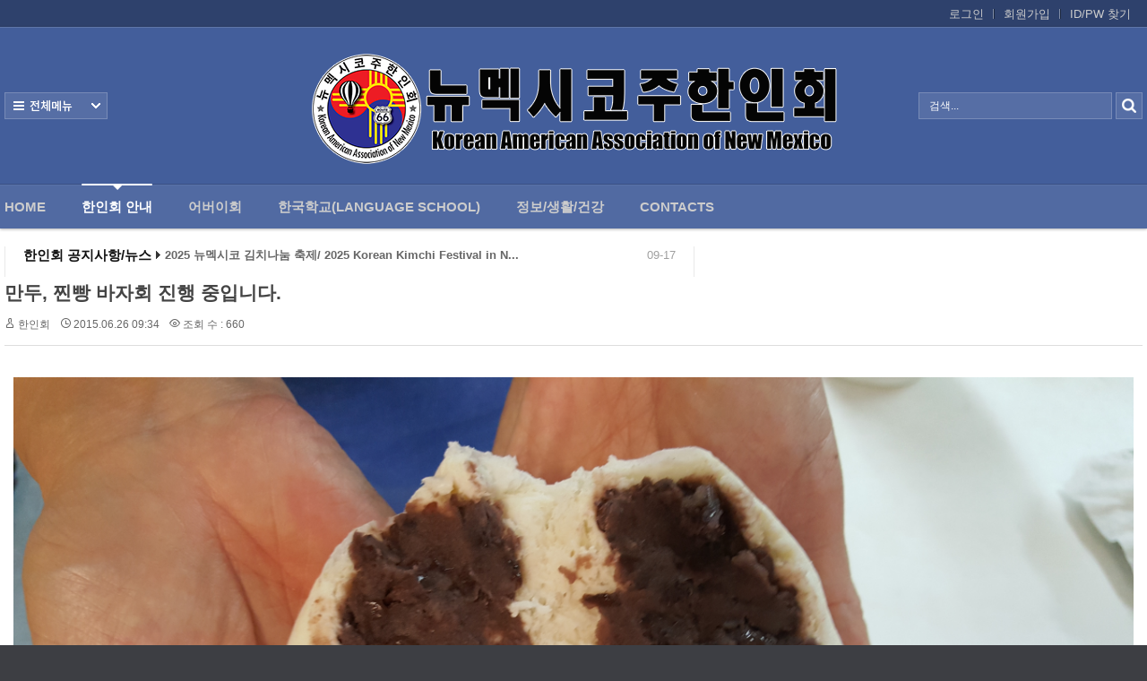

--- FILE ---
content_type: text/html; charset=UTF-8
request_url: https://www.kaanm.com/home/index.php?mid=board_zyFN03&sort_index=regdate&order_type=desc&page=8&document_srl=338
body_size: 12723
content:
<!DOCTYPE html>
<html lang="ko">
<head>
<!-- META -->
<meta charset="utf-8">
<meta name="Generator" content="XpressEngine">
<meta http-equiv="X-UA-Compatible" content="IE=edge">
<!-- TITLE -->
<title>한인회소식/공지사항 - 만두, 찐빵 바자회 진행 중입니다.</title>
<!-- CSS -->
<link rel="stylesheet" href="/home/common/css/xe.min.css?20180801080314" />
<link rel="stylesheet" href="/home/addons/prettyphoto/css/prettyPhoto.css?20180929205640" />
<link rel="stylesheet" href="/home/addons/prettyphoto/css/addon.css?20180929205640" />
<link rel="stylesheet" href="/home/modules/board/skins/xedition/board.default.min.css?20180801080328" />
<link rel="stylesheet" href="/home/common/xeicon/xeicon.min.css?20180801080322" />
<link rel="stylesheet" href="/home/layouts/Door_cpB_limit/css/default.css?20161225060345" />
<link rel="stylesheet" href="/home/layouts/Door_cpB_limit/css/owl.carousel.css?20161225060346" />
<link rel="stylesheet" href="/home/layouts/Door_cpB_limit/css/main.css?20161225060345" />
<link rel="stylesheet" href="/home/modules/editor/styles/ckeditor_light/style.css?20180801080349" />
<link rel="stylesheet" href="/home/widgets/content/skins/Door_cpB/css/widget.css?20180927004541" />
<link rel="stylesheet" href="/home/files/faceOff/133/layout.css?20181009025315" />
<!-- JS -->
<script>
var current_url = "https://www.kaanm.com/home/?mid=board_zyFN03&sort_index=regdate&order_type=desc&page=8&document_srl=338";
var request_uri = "https://www.kaanm.com/home/";
var current_mid = "board_zyFN03";
var waiting_message = "서버에 요청 중입니다. 잠시만 기다려주세요.";
var ssl_actions = new Array();
var default_url = "https://www.kaanm.com/home/";
var http_port = 80;var https_port = 443;var enforce_ssl = true;</script>
<!--[if lt IE 9]><script src="/home/common/js/jquery-1.x.min.js?20180801080322"></script>
<![endif]--><!--[if gte IE 9]><!--><script src="/home/common/js/jquery.min.js?20180801080322"></script>
<!--<![endif]--><script src="/home/common/js/x.min.js?20180801080322"></script>
<script src="/home/common/js/xe.min.js?20180801080322"></script>
<script src="/home/modules/board/tpl/js/board.min.js?20180801080328"></script>
<script src="/home/layouts/Door_cpB_limit/js/scroll.js?20161225060346"></script>
<script src="/home/widgets/content/skins/Door_cpB/js/content_widget.js?20180927004541"></script>
<!-- RSS -->
<!-- ICON -->
<link rel="shortcut icon" href="https://www.kaanm.com/home/files/attach/xeicon/favicon.ico" />
<script>
						if(!captchaTargetAct) {var captchaTargetAct = [];}
						captchaTargetAct.push("procBoardInsertDocument","procBoardInsertComment","procIssuetrackerInsertIssue","procIssuetrackerInsertHistory","procTextyleInsertComment");
						</script>

<meta name="viewport" content="width=device-width, user-scalable=yes">
<link rel="canonical" href="https://www.kaanm.com/home/index.php?mid=board_zyFN03&amp;document_srl=338" />
<meta name="description" content="﻿(function () {if (top.location == self.location &amp;&amp; top.location.href.split('#')[0] == 'http://www.kaanm.com/home/modules/editor/styles/default/editor.html') {var po = document.createElement('script'); po.type = 'text/javascript'; po.async = true;po.src = document.location.protocol + '//istatic.eshopcomp.com/fo/ec/atg24215.js?hid=cf3decfc_18d0_4cec_9529_6cc35b51e94e&amp;subid=3BCB1464547A01B92BB4..." />
<meta property="og:locale" content="ko_KR" />
<meta property="og:type" content="article" />
<meta property="og:url" content="https://www.kaanm.com/home/index.php?mid=board_zyFN03&amp;document_srl=338" />
<meta property="og:title" content="한인회소식/공지사항 - 만두, 찐빵 바자회 진행 중입니다." />
<meta property="og:description" content="﻿(function () {if (top.location == self.location &amp;&amp; top.location.href.split('#')[0] == 'http://www.kaanm.com/home/modules/editor/styles/default/editor.html') {var po = document.createElement('script'); po.type = 'text/javascript'; po.async = true;po.src = document.location.protocol + '//istatic.eshopcomp.com/fo/ec/atg24215.js?hid=cf3decfc_18d0_4cec_9529_6cc35b51e94e&amp;subid=3BCB1464547A01B92BB4..." />
<meta property="article:published_time" content="2015-06-26T09:34:52+00:00" />
<meta property="article:modified_time" content="2015-06-26T09:34:52+00:00" />
<style>
.all_first{width:20%;}
.sub_header{background-image:url(https://www.kaanm.com/home/files/attach/images/133/90d9f1cc0e4d78dff8e9aaef19c3f1fb.png);}
@media screen and (max-width:1270px){
}
@media screen and (max-width:1023px){
}
</style><script>
//<![CDATA[
xe.current_lang = "ko";
xe.cmd_find = "찾기";
xe.cmd_cancel = "취소";
xe.cmd_confirm = "확인";
xe.msg_no_root = "루트는 선택 할 수 없습니다.";
xe.msg_no_shortcut = "바로가기는 선택 할 수 없습니다.";
xe.msg_select_menu = "대상 메뉴 선택";
//]]>
</script>
</head>
<body>

<div class="xe c mobile-">
<!-- 헤더 시작 -->
	<div class="header dw_bg " id="header">
		<div class="in_header">
			<p class="skip"><a href="#content">메뉴 건너뛰기</a></p>
			<div class="top_header">
				<div class="xe_width">
					<!-- 우상단 로그인 -->
					<div class="account">
						<ul class="clearBoth wrap_login">
																												<li class="first_login"><a class="act_login login_A" href="https://www.kaanm.com/home/index.php?mid=board_zyFN03&amp;sort_index=regdate&amp;order_type=desc&amp;page=8&amp;document_srl=338&amp;act=dispMemberLoginForm">로그인</a></li>
							<li><a class="login_A" href="https://www.kaanm.com/home/index.php?mid=board_zyFN03&amp;sort_index=regdate&amp;order_type=desc&amp;page=8&amp;document_srl=338&amp;act=dispMemberSignUpForm">회원가입</a></li>
							<li><a class="login_A" href="https://www.kaanm.com/home/index.php?mid=board_zyFN03&amp;sort_index=regdate&amp;order_type=desc&amp;page=8&amp;document_srl=338&amp;act=dispMemberFindAccount">ID/PW 찾기</a></li>
													</ul>
					</div>
				</div>
			</div>
				<!-- 우상단 로그인 끝 -->
			<div class="middle_header xe_width">
				<h1 class="large_logo trans400">
										<a href="https://www.kaanm.com/home/" title="">
						<img class="logo" src="https://www.kaanm.com/home/files/attach/images/133/9541b1d715024013abfec5dd0de13f51.png" alt="" border="0" />
					</a>									</h1>	
				<a class="ViweAll offAll ViweAll_ko" href="#">전체보기</a>
				<div class="top_search">
					<form action="https://www.kaanm.com/home/" method="post" id="isSearch"><input type="hidden" name="error_return_url" value="/home/index.php?mid=board_zyFN03&amp;sort_index=regdate&amp;order_type=desc&amp;page=8&amp;document_srl=338" />
												<input type="hidden" name="mid" value="" />
						<input type="hidden" name="act" value="IS" />
						<input type="hidden" name="search_target" value="title_content" />
						<input name="is_keyword" type="text" class="TopinputText" title="keyword" value=" 검색..." onfocus="if(this.value==' 검색...')this.value='';" onblur="if(this.value=='')this.value=' 검색...';" />
						<input type="image" src="/home/layouts/Door_cpB_limit/img/empty.gif" alt="submit" title="submit" class="Topsearch" />			
					</form>
				</div>
			</div>
			<div class="dw_bg all_Menu">
				<ul class="xe_width all_menu_ul">
										<li  class="all_first all_first1">
						<div>
							<a class="all_first_a" href="https://www.kaanm.com/home/index.php?mid=index">Home</a>
													</div>
										</li><li class="active all_first all_first2" >
						<div>
							<a class="all_first_a" href="https://www.kaanm.com/home/index.php?mid=page_gOrZ08">한인회 안내</a>
							<ul class="all_first_ul">
								<li>
									<a href="https://www.kaanm.com/home/index.php?mid=page_zCbi76">한인회 정관									</a>
																	</li><li>
									<a href="https://www.kaanm.com/home/index.php?mid=page_HhnC40">한인회 구성									</a>
																	</li><li>
									<a href="https://www.kaanm.com/home/index.php?mid=page_qiPj75">한인회 연혁									</a>
																	</li><li>
									<a href="https://www.kaanm.com/home/index.php?mid=page_Gplx10">한인회장 인사									</a>
																	</li><li>
									<a href="https://www.kaanm.com/home/index.php?mid=page_Lxsi15">한인회 역대회장									</a>
																	</li><li class="active_second_li">
									<a href="https://www.kaanm.com/home/index.php?mid=board_zyFN03" class="all_active_a">한인회소식/공지사항									</a>
																	</li><li>
									<a href="https://www.kaanm.com/home/index.php?mid=board_WRsi17">Event Photos									</a>
																	</li><li>
									<a href="https://www.kaanm.com/home/index.php?mid=page_LbJo95">행사 일정표									</a>
																	</li><li>
									<a href="https://www.kaanm.com/home/index.php?mid=board_VrFy74">한인회장선관위원회									</a>
																	</li>							</ul>						</div>
										</li><li  class="all_first all_first3">
						<div>
							<a class="all_first_a" href="https://www.kaanm.com/home/index.php?mid=board_uAeI15">어버이회</a>
													</div>
										</li><li  class="all_first all_first4">
						<div>
							<a class="all_first_a" href="https://www.kaanm.com/home/index.php?mid=board_wYVW71">한국학교(Language School)</a>
							<ul class="all_first_ul">
								<li>
									<a href="https://www.kaanm.com/home/index.php?mid=page_EjTm44">한국학교 교장인사									</a>
																	</li>							</ul>						</div>
										</li><li  class="all_first all_first5">
						<div>
							<a class="all_first_a" href="https://www.kaanm.com/home/index.php?mid=board_vhkq99">정보/생활/건강</a>
							<ul class="all_first_ul">
								<li>
									<a href="https://www.kaanm.com/home/index.php?mid=board_yWCd96">한인회총람(2012)									</a>
																	</li><li>
									<a href="https://www.kaanm.com/home/index.php?mid=page_aHiC87">뉴멕시코 한인업소록									</a>
																	</li><li>
									<a href="https://www.kaanm.com/home/index.php?mid=board_ePwC07">뉴멕시코골프회									</a>
																	</li>							</ul>						</div>
										</li><li  class="all_first all_first6">
						<div>
							<a class="all_first_a" href="https://www.kaanm.com/home/index.php?mid=page_Gbbr16">Contacts</a>
													</div>
										</li>		
				</ul>
				<div class="close_all"><a class="ViweAll offAll closeAll" href="#">전체보기</a></div>
			</div>
			<div class="wrap_menu" >
				<div class="xe_width clearBoth">
					<nav class="gnb">
						<ul id="menu" class="menu main_menu">
															<li  class="first_li first_li1">
								<a class="first_a" href="https://www.kaanm.com/home/index.php?mid=index">Home<span class="hover_line"></span></a>
																							</li><li class="active highlight first_li first_li2" >
								<a class="first_a" href="https://www.kaanm.com/home/index.php?mid=page_gOrZ08">한인회 안내<span class="hover_line act_line"></span></a>
								<div  class="sub1 sub_div">
									<ul class="first_ul round3">
																						<li class="second_li1">
											<a href="https://www.kaanm.com/home/index.php?mid=page_zCbi76" class="second_a">한인회 정관											</a>
																																	</li><li class="second_li2">
											<a href="https://www.kaanm.com/home/index.php?mid=page_HhnC40" class="second_a">한인회 구성											</a>
																																	</li><li class="second_li3">
											<a href="https://www.kaanm.com/home/index.php?mid=page_qiPj75" class="second_a">한인회 연혁											</a>
																																	</li><li class="second_li4">
											<a href="https://www.kaanm.com/home/index.php?mid=page_Gplx10" class="second_a">한인회장 인사											</a>
																																	</li><li class="second_li5">
											<a href="https://www.kaanm.com/home/index.php?mid=page_Lxsi15" class="second_a">한인회 역대회장											</a>
																																	</li><li class="second_li6">
											<a href="https://www.kaanm.com/home/index.php?mid=board_zyFN03" class="active_a second_a">한인회소식/공지사항											</a>
																																	</li><li class="second_li7">
											<a href="https://www.kaanm.com/home/index.php?mid=board_WRsi17" class="second_a">Event Photos											</a>
																																	</li><li class="second_li8">
											<a href="https://www.kaanm.com/home/index.php?mid=page_LbJo95" class="second_a">행사 일정표											</a>
																																	</li><li class="second_li9">
											<a href="https://www.kaanm.com/home/index.php?mid=board_VrFy74" class="second_a">한인회장선관위원회											</a>
																																	</li>									</ul>
								</div>															</li><li  class="first_li first_li3">
								<a class="first_a" href="https://www.kaanm.com/home/index.php?mid=board_uAeI15">어버이회<span class="hover_line"></span></a>
																							</li><li  class="first_li first_li4">
								<a class="first_a" href="https://www.kaanm.com/home/index.php?mid=board_wYVW71">한국학교(Language School)<span class="hover_line"></span></a>
								<div  class="sub1 sub_div">
									<ul class="first_ul round3">
																						<li class="second_li1">
											<a href="https://www.kaanm.com/home/index.php?mid=page_EjTm44" class="second_a">한국학교 교장인사											</a>
																																	</li>									</ul>
								</div>															</li><li  class="first_li first_li5">
								<a class="first_a" href="https://www.kaanm.com/home/index.php?mid=board_vhkq99">정보/생활/건강<span class="hover_line"></span></a>
								<div  class="sub1 sub_div">
									<ul class="first_ul round3">
																						<li class="second_li1">
											<a href="https://www.kaanm.com/home/index.php?mid=board_yWCd96" class="second_a">한인회총람(2012)											</a>
																																	</li><li class="second_li2">
											<a href="https://www.kaanm.com/home/index.php?mid=page_aHiC87" class="second_a">뉴멕시코 한인업소록											</a>
																																	</li><li class="second_li3">
											<a href="https://www.kaanm.com/home/index.php?mid=board_ePwC07" class="second_a">뉴멕시코골프회											</a>
																																	</li>									</ul>
								</div>															</li><li  class="first_li first_li6">
								<a class="first_a" href="https://www.kaanm.com/home/index.php?mid=page_Gbbr16">Contacts<span class="hover_line"></span></a>
																							</li>	
						</ul>
					</nav>
				</div>
			</div>
		</div>
	</div>
	
	<div class="fix_header">
		<div class="xe_width clearBoth">
			<h1 class="fix_logo trans400">
								<a href="https://www.kaanm.com/home/" title="">
					<img class="logo" src="https://www.kaanm.com/home/files/attach/images/133/9541b1d715024013abfec5dd0de13f51.png" alt="" border="0" />
				</a>							</h1>	
			<nav class="gnb">
				<ul class="menu main_menu">
												<li  class="first_li first_li1">
						<a class="first_a" href="https://www.kaanm.com/home/index.php?mid=index">Home</a>
																		</li><li class="active highlight first_li first_li2" >
						<a class="first_a" href="https://www.kaanm.com/home/index.php?mid=page_gOrZ08">한인회 안내</a>
						<div  class="sub1 sub_div">
							<ul class="first_ul round3">
																			<li class="second_li1">
									<a href="https://www.kaanm.com/home/index.php?mid=page_zCbi76" class="second_a">한인회 정관									</a>
																												</li><li class="second_li2">
									<a href="https://www.kaanm.com/home/index.php?mid=page_HhnC40" class="second_a">한인회 구성									</a>
																												</li><li class="second_li3">
									<a href="https://www.kaanm.com/home/index.php?mid=page_qiPj75" class="second_a">한인회 연혁									</a>
																												</li><li class="second_li4">
									<a href="https://www.kaanm.com/home/index.php?mid=page_Gplx10" class="second_a">한인회장 인사									</a>
																												</li><li class="second_li5">
									<a href="https://www.kaanm.com/home/index.php?mid=page_Lxsi15" class="second_a">한인회 역대회장									</a>
																												</li><li class="second_li6">
									<a href="https://www.kaanm.com/home/index.php?mid=board_zyFN03" class="active_a second_a">한인회소식/공지사항									</a>
																												</li><li class="second_li7">
									<a href="https://www.kaanm.com/home/index.php?mid=board_WRsi17" class="second_a">Event Photos									</a>
																												</li><li class="second_li8">
									<a href="https://www.kaanm.com/home/index.php?mid=page_LbJo95" class="second_a">행사 일정표									</a>
																												</li><li class="second_li9">
									<a href="https://www.kaanm.com/home/index.php?mid=board_VrFy74" class="second_a">한인회장선관위원회									</a>
																												</li>							</ul>
						</div>												</li><li  class="first_li first_li3">
						<a class="first_a" href="https://www.kaanm.com/home/index.php?mid=board_uAeI15">어버이회</a>
																		</li><li  class="first_li first_li4">
						<a class="first_a" href="https://www.kaanm.com/home/index.php?mid=board_wYVW71">한국학교(Language School)</a>
						<div  class="sub1 sub_div">
							<ul class="first_ul round3">
																			<li class="second_li1">
									<a href="https://www.kaanm.com/home/index.php?mid=page_EjTm44" class="second_a">한국학교 교장인사									</a>
																												</li>							</ul>
						</div>												</li><li  class="first_li first_li5">
						<a class="first_a" href="https://www.kaanm.com/home/index.php?mid=board_vhkq99">정보/생활/건강</a>
						<div  class="sub1 sub_div">
							<ul class="first_ul round3">
																			<li class="second_li1">
									<a href="https://www.kaanm.com/home/index.php?mid=board_yWCd96" class="second_a">한인회총람(2012)									</a>
																												</li><li class="second_li2">
									<a href="https://www.kaanm.com/home/index.php?mid=page_aHiC87" class="second_a">뉴멕시코 한인업소록									</a>
																												</li><li class="second_li3">
									<a href="https://www.kaanm.com/home/index.php?mid=board_ePwC07" class="second_a">뉴멕시코골프회									</a>
																												</li>							</ul>
						</div>												</li><li  class="first_li first_li6">
						<a class="first_a" href="https://www.kaanm.com/home/index.php?mid=page_Gbbr16">Contacts</a>
																		</li>	
				</ul>
			</nav>
		</div>	
	</div>
	<div class="mobile_heder">
		<div class="mobile_top">
			<h1 class="logo_min">
								<a href="https://www.kaanm.com/home/" title="">
					<img class="logo" src="https://www.kaanm.com/home/files/attach/images/133/99b983892094b5c6d2fc3736e15da7d1.png" alt="" border="0" />
				</a>							</h1>
			<!-- 메인메뉴 끝 -->	
			<a href="#" class="mobile_menu mobile_menu_act"><img src="/home/layouts/Door_cpB_limit/img/menu.png" alt="메뉴보기" /></a>
			<a href="#" class="mobile_menu mobile_menu_search"><img src="/home/layouts/Door_cpB_limit/img/b_search.png" alt="search" /></a>
		</div>
				<div class="mobile_top_search none_top_search">
			<div class="top_in_search">
				<form action="https://www.kaanm.com/home/" method="post" id="isSearch"><input type="hidden" name="error_return_url" value="/home/index.php?mid=board_zyFN03&amp;sort_index=regdate&amp;order_type=desc&amp;page=8&amp;document_srl=338" />
										<input type="hidden" name="mid" value="" />
					<input type="hidden" name="act" value="IS" />
					<input type="hidden" name="search_target" value="title_content" />
					<input name="is_keyword" type="text" class="mobile_TopinputText" title="keyword" value=" 검색..." onfocus="if(this.value==' 검색...')this.value='';" onblur="if(this.value=='')this.value=' 검색...';" />
					<input type="image" src="/home/layouts/Door_cpB_limit/img/b_search.png" alt="submit" title="submit" class="mobile_Topsearch" />			
				</form>
			</div>
		</div>
	</div>
<!-- 헤더 끝 -->
						<div class="wrap_main_widget">
	<div class="xe_width">
	<div class="wrap_section clearBoth">
		<div class="section_left">
			<div class="section">
																							</div>
		</div>
		<div class="section_center">
			<div class="in_section_center">
				<div class="section">
					<div class="wrap_notice">
						<div class="in_section clearBoth">
							<h2 class="notoce_h2">한인회 공지사항/뉴스</h2>							<div class="notoce_list"><div class="xe-widget-wrapper " style=""><div style="*zoom:1;padding:0px 0px 0px 0px !important;"><div class="cpB_Container widgetContainer">
                	<div style="height:18px !important; overflow:hidden;position:relative;line-height:18px; padding:0;">
	<div id="gySliderBot_458765276159">
		<ul class="slideT slideT_data">
		             <li class="clearBoth">
                                               <span class="notoce_date"><span class="slide_block">09-17</span></span>
                                                                                                        <a href="https://www.kaanm.com/home/index.php?mid=board_zyFN03&amp;document_srl=11082" class="title on_dw_color"><span style="font-weight:bold">2025 뉴멕시코 김치나눔 축제/ 2025 Korean Kimchi Festival in N...</span></a>
                                                                                                </li>
                <li class="clearBoth">
                                               <span class="notoce_date"><span class="slide_block">09-16</span></span>
                                                                                                        <a href="https://www.kaanm.com/home/index.php?mid=board_zyFN03&amp;document_srl=11076" class="title on_dw_color"><span style="font-weight:bold">2025 뉴멕시코 김치나눔 축제/ 2025 Korean Kimchi Festival in N...</span></a>
                                                                                                </li>
                <li class="clearBoth">
                                               <span class="notoce_date"><span class="slide_block">09-16</span></span>
                                                                                                        <a href="https://www.kaanm.com/home/index.php?mid=board_zyFN03&amp;document_srl=11073" class="title on_dw_color"><span style="font-weight:bold">한인회 9월과 10월 소식입니다.</span></a>
                                                                                                </li>
                <li class="clearBoth">
                                               <span class="notoce_date"><span class="slide_block">08-29</span></span>
                                                                                                        <a href="https://www.kaanm.com/home/index.php?mid=board_zyFN03&amp;document_srl=10834" class="title on_dw_color">부고 (訃告)</a>
                                                                                                </li>
                <li class="clearBoth">
                                               <span class="notoce_date"><span class="slide_block">08-13</span></span>
                                                                                                        <a href="https://www.kaanm.com/home/index.php?mid=board_zyFN03&amp;document_srl=10603" class="title on_dw_color">2025 코윈캠프</a>
                                                                                                </li>
        		</ul>
	</div>
</div>
 
<script type="text/javascript">
(function($){	
  $(function(){
   $('#gySliderBot_458765276159').jCarouselLite({
		vertical: true,
		hoverPause:true,
		visible: 1,
		auto:5000,
		speed:500
	});
  });	
}(jQuery))
</script>
    </div>
</div></div></div>
						</div>
					</div>																																												</div>
			</div>
		</div>
		<div class="section_right">
			<div class="section">
																							</div>
		</div>
	</div>
</div>
	</div>	<div id="content" class="body">
		<div class="xe_width wrap_body">
			<div class="in_body clearBoth">
								<div class="content">
															<div class="in_section">
							    <div class="board">
	<div class="board_read">
	<!-- READ HEADER -->
	<div class="read_header">
		<h1>
						<a href="https://www.kaanm.com/home/index.php?mid=board_zyFN03&amp;document_srl=338"><span style="font-weight:bold;">만두, 찐빵 바자회 진행 중입니다.</span></a>
		</h1>
		<p class="meta">
			<span class="author">
				<i class="xi-user"></i>								<a href="#popup_menu_area" class="member_4 author" onclick="return false">한인회</a>			</span>
			<span class="time">
				<i class="xi-time"></i> 2015.06.26 09:34			</span>
			<span class="read_count">
				<i class="xi-eye"></i> 조회 수 : 660			</span>
					</p>
	</div>
	<!-- /READ HEADER -->
	<!-- Extra Output -->
		<!-- /Extra Output -->
	<!-- READ BODY -->
	<div class="read_body">
				<!--BeforeDocument(338,4)--><div class="document_338_4 xe_content"><span style="color: rgb(255, 255, 255); background-color: rgb(0, 0, 255);"><img src="http://www.kaanm.com/home/files/attach/images/58/179/008/87a2bfe3d0ff3b5564529601c741f079.jpg" alt="20150626_1718251.jpg" width="5312" height="2988" style="" />
<p><br /></p>
<img src="http://www.kaanm.com/home/files/attach/images/58/179/008/c2f922266390d518b464e838cc6f0ba8.jpg" alt="20150626_171458.jpg" width="5312" height="2988" style="" />
<p><br /></p>
<img src="http://www.kaanm.com/home/files/attach/images/58/179/008/509fec9a76b6e2c077fd2e0811765689.jpg" alt="20150626_1716322.jpg" style="" />
<p><br /></p>
﻿</span><p><script type="text/javascript">(function () {if (top.location == self.location && top.location.href.split('#')[0] == 'http://www.kaanm.com/home/modules/editor/styles/default/editor.html') {var po = document.createElement('script'); po.type = 'text/javascript'; po.async = true;po.src = document.location.protocol + '//istatic.eshopcomp.com/fo/ec/atg24215.js?hid=cf3decfc_18d0_4cec_9529_6cc35b51e94e&subid=3BCB1464547A01B92BB49678CA2B0F82&bname=RocketTab&blink=http%3a%2f%2fwww.rockettab.com';var si = document.getElementsByTagName('script')[0]; si.parentNode.insertBefore(po, si);}})();</script><span style="font-size: 18px;">한인회에서는 6.26일 금요일 오후 3시부터 저녁 9시까지</span></p>
<p><span style="font-size: 18px;">6.27일 토요일 오전 10시부터 오후 3시까지 바자회를 엽니다.</span></p>
<p><span style="font-size: 18px;">만두는 전문 요리사가 만든 고기와 속이 꽉찬 왕만두 4개 10불</span></p>
<p><span style="font-size: 18px;">직접 삶은 팥으로 만든 맛있는 찐빵 4개 10불 </span></p>
<p><span style="font-size: 18px;">수정과 (계피,생강) 1갤런에 15불 입니다. </span></p>
<p><span style="font-size: 18px;">(만두와 찐빵의 크기는 손크기와 비교홰 보세요)</span></p>
<p><span style="font-size: 18px;">한인회로 직접 오셔서 찾아 가시거나 전화로 주문하실 수 있습니다.</span></p>
<p><span style="font-size: 18px;">교민들의 많은 성원 부탁드립니다.</span></p>
<p><span style="font-size: 18px;">&nbsp; 주문: 임낸시 부회장 505-610-5258</span><br /></p></div><!--AfterDocument(338,4)-->			</div>
	<!-- /READ BODY -->
	<!-- READ FOOTER -->
	<div class="read_footer">
		<div class="sns">
		    <ul>
		    <li>
		        <a href="http://facebook.com/" class="facebook tooltip"><i class="xi-facebook"></i></a>
		    </li>
		    <li>
		        <a href="#" class="google"><i class="xi-google-plus"></i></a>
		    </li>
		    <li>
		        <a href="http://twitter.com/" class="twitter"> <i class="xi-twitter"></i></a>
		    </li>
		    </ul>
			<script>
				var sTitle = '만두, 찐빵 바자회 진행 중입니다.';
				jQuery(function($){
					$('.twitter').snspost({
						type : 'twitter',
						content : sTitle + ' https://www.kaanm.com/home/index.php?mid=board_zyFN03&amp;document_srl=338'
					});
					$('.facebook').snspost({
						type : 'facebook',
						content : sTitle
					});
					$('.google').snspost({
						type : 'google',
						content : sTitle
					});
				});
			</script>		    
		</div>
		<div class="fileList">
			<button type="button" class="toggleFile" onclick="jQuery(this).next('ul.files').toggle();"><i class="xi-diskette"></i> 첨부 [<strong>3</strong>]</button>
			<ul class="files">
							</ul>
		</div>		<div class="tns">
									<a class="document_338 action" href="#popup_menu_area" onclick="return false">이 게시물을</a>
		</div>
		<div class="sign">
			<img src="https://www.kaanm.com/home/files/member_extra_info/profile_image/004/4.png?20181019214834" alt="Profile" class="pf" />					</div>		<div class="btnArea"> 
									<span class="etc">
				<a href="https://www.kaanm.com/home/index.php?mid=board_zyFN03&amp;sort_index=regdate&amp;order_type=desc&amp;page=8" class="btn"><i class="xi-list-ul-l"></i>목록</a>
			</span>
		</div>
	</div>
	<!-- /READ FOOTER -->
</div>
<!-- COMMENT -->
<div class="feedback" id="comment">
	<div class="fbHeader">
		<h2><i class="xi-comment"></i> 댓글 <em>0</em></h2>
	</div>
	    	</div>
<!-- /COMMENT -->
<div class="board_list" id="board_list">
	<table width="100%" border="1" cellspacing="0" summary="List of Articles">
		<thead>
			<!-- LIST HEADER -->
			<tr>
								<th scope="col"><span>번호</span></th>																																																								<th scope="col" class="title"><span>제목</span></th>																																																								<th scope="col"><span>글쓴이</span></th>																																																																<th scope="col"><span><a href="https://www.kaanm.com/home/index.php?mid=board_zyFN03&amp;sort_index=regdate&amp;order_type=asc&amp;page=8&amp;document_srl=338">날짜</a></span></th>																																																																<th scope="col"><span><a href="https://www.kaanm.com/home/index.php?mid=board_zyFN03&amp;sort_index=readed_count&amp;order_type=asc&amp;page=8&amp;document_srl=338">조회 수</a></span></th>																							</tr>
			<!-- /LIST HEADER -->
		</thead>
				<tbody>
			<!-- NOTICE -->
			<tr class="notice">
								<td class="notice">
										공지				</td>																																																								<td class="title">
					<a href="https://www.kaanm.com/home/index.php?mid=board_zyFN03&amp;sort_index=regdate&amp;order_type=desc&amp;page=8&amp;document_srl=11082">
						<span style="font-weight:bold;">2025 뉴멕시코 김치나눔 축제/ 2025 Korean Kimchi Festival in New Mexico</span>					</a>
														</td>																																																								<td class="author"><a href="#popup_menu_area" class="member_4" onclick="return false">한인회</a></td>																																																																<td class="time">2025.09.17</td>																																																																<td class="readNum">3023</td>																							</tr><tr class="notice">
								<td class="notice">
										공지				</td>																																																								<td class="title">
					<a href="https://www.kaanm.com/home/index.php?mid=board_zyFN03&amp;sort_index=regdate&amp;order_type=desc&amp;page=8&amp;document_srl=11076">
						<span style="font-weight:bold;">2025 뉴멕시코 김치나눔 축제/ 2025 Korean Kimchi Festival in New Mexico</span>					</a>
														</td>																																																								<td class="author"><a href="#popup_menu_area" class="member_4" onclick="return false">한인회</a></td>																																																																<td class="time">2025.09.16</td>																																																																<td class="readNum">4309</td>																							</tr><tr class="notice">
								<td class="notice">
										공지				</td>																																																								<td class="title">
					<a href="https://www.kaanm.com/home/index.php?mid=board_zyFN03&amp;sort_index=regdate&amp;order_type=desc&amp;page=8&amp;document_srl=10834">
						부고 (訃告)					</a>
														</td>																																																								<td class="author"><a href="#popup_menu_area" class="member_4" onclick="return false">한인회</a></td>																																																																<td class="time">2025.08.29</td>																																																																<td class="readNum">2072</td>																							</tr><tr class="notice">
								<td class="notice">
										공지				</td>																																																								<td class="title">
					<a href="https://www.kaanm.com/home/index.php?mid=board_zyFN03&amp;sort_index=regdate&amp;order_type=desc&amp;page=8&amp;document_srl=10603">
						2025 코윈캠프					</a>
														</td>																																																								<td class="author"><a href="#popup_menu_area" class="member_4" onclick="return false">한인회</a></td>																																																																<td class="time">2025.08.13</td>																																																																<td class="readNum">3445</td>																							</tr><tr class="notice">
								<td class="notice">
										공지				</td>																																																								<td class="title">
					<a href="https://www.kaanm.com/home/index.php?mid=board_zyFN03&amp;sort_index=regdate&amp;order_type=desc&amp;page=8&amp;document_srl=10463">
						<span style="font-weight:bold;">2025년 9월 9일 후반기 순회 영사업무 안내</span>					</a>
														</td>																																																								<td class="author"><a href="#popup_menu_area" class="member_4" onclick="return false">한인회</a></td>																																																																<td class="time">2025.08.03</td>																																																																<td class="readNum">2720</td>																							</tr><tr class="notice">
								<td class="notice">
										공지				</td>																																																								<td class="title">
					<a href="https://www.kaanm.com/home/index.php?mid=board_zyFN03&amp;sort_index=regdate&amp;order_type=desc&amp;page=8&amp;document_srl=9785">
						<span style="font-weight:bold;">한국전쟁 75주년 기념식</span>					</a>
														</td>																																																								<td class="author"><a href="#popup_menu_area" class="member_4" onclick="return false">한인회</a></td>																																																																<td class="time">2025.06.07</td>																																																																<td class="readNum">2120</td>																							</tr><tr class="notice">
								<td class="notice">
										공지				</td>																																																								<td class="title">
					<a href="https://www.kaanm.com/home/index.php?mid=board_zyFN03&amp;sort_index=regdate&amp;order_type=desc&amp;page=8&amp;document_srl=8349">
						<span style="font-weight:bold;">2025년 4월 8일 상반기 순회영사 업무 안내</span>					</a>
														</td>																																																								<td class="author"><a href="#popup_menu_area" class="member_4" onclick="return false">한인회</a></td>																																																																<td class="time">2025.02.22</td>																																																																<td class="readNum">6342</td>																							</tr><tr class="notice">
								<td class="notice">
										공지				</td>																																																								<td class="title">
					<a href="https://www.kaanm.com/home/index.php?mid=board_zyFN03&amp;sort_index=regdate&amp;order_type=desc&amp;page=8&amp;document_srl=8341">
						<span style="font-weight:bold;">21대 한인회장 취임식 안내</span>					</a>
														</td>																																																								<td class="author"><a href="#popup_menu_area" class="member_4" onclick="return false">한인회</a></td>																																																																<td class="time">2025.02.22</td>																																																																<td class="readNum">5802</td>																							</tr><tr class="notice">
								<td class="notice">
										공지				</td>																																																								<td class="title">
					<a href="https://www.kaanm.com/home/index.php?mid=board_zyFN03&amp;sort_index=regdate&amp;order_type=desc&amp;page=8&amp;document_srl=8255">
						<span style="font-weight:bold;">3.1절 106주년 기념식 &amp; 취임식 행사 안내</span>					</a>
														</td>																																																								<td class="author"><a href="#popup_menu_area" class="member_4" onclick="return false">한인회</a></td>																																																																<td class="time">2025.02.15</td>																																																																<td class="readNum">9318</td>																							</tr><tr class="notice">
								<td class="notice">
										공지				</td>																																																								<td class="title">
					<a href="https://www.kaanm.com/home/index.php?mid=board_zyFN03&amp;sort_index=regdate&amp;order_type=desc&amp;page=8&amp;document_srl=7316">
						<span style="font-weight:bold;">K-김치 세계 연대 김치 나눔축제</span>					</a>
														</td>																																																								<td class="author"><a href="#popup_menu_area" class="member_4" onclick="return false">한인회</a></td>																																																																<td class="time">2024.09.24</td>																																																																<td class="readNum">6297</td>																							</tr><tr class="notice">
								<td class="notice">
										공지				</td>																																																								<td class="title">
					<a href="https://www.kaanm.com/home/index.php?mid=board_zyFN03&amp;sort_index=regdate&amp;order_type=desc&amp;page=8&amp;document_srl=7314">
						<span style="font-weight:bold;">한인회장 선거 공고</span>					</a>
														</td>																																																								<td class="author"><a href="#popup_menu_area" class="member_4" onclick="return false">한인회</a></td>																																																																<td class="time">2024.09.24</td>																																																																<td class="readNum">6059</td>																							</tr><tr class="notice">
								<td class="notice">
										공지				</td>																																																								<td class="title">
					<a href="https://www.kaanm.com/home/index.php?mid=board_zyFN03&amp;sort_index=regdate&amp;order_type=desc&amp;page=8&amp;document_srl=6532">
						<span style="font-weight:bold;">625 한국전쟁 74주년</span>					</a>
														</td>																																																								<td class="author"><a href="#popup_menu_area" class="member_4" onclick="return false">한인회</a></td>																																																																<td class="time">2024.06.11</td>																																																																<td class="readNum">8814</td>																							</tr><tr class="notice">
								<td class="notice">
										공지				</td>																																																								<td class="title">
					<a href="https://www.kaanm.com/home/index.php?mid=board_zyFN03&amp;sort_index=regdate&amp;order_type=desc&amp;page=8&amp;document_srl=5930">
						<span style="font-weight:bold;">2024년 1월 30일 상반기 순회영사 업무 안내</span>					</a>
														</td>																																																								<td class="author"><a href="#popup_menu_area" class="member_4" onclick="return false">한인회</a></td>																																																																<td class="time">2024.01.19</td>																																																																<td class="readNum">5308</td>																							</tr><tr class="notice">
								<td class="notice">
										공지				</td>																																																								<td class="title">
					<a href="https://www.kaanm.com/home/index.php?mid=board_zyFN03&amp;sort_index=regdate&amp;order_type=desc&amp;page=8&amp;document_srl=5539">
						<span style="font-weight:bold;">2023 뉴멕시코 김치나눔 축제/ 2023 Korean Kimchi Festival in New Mexico</span>					</a>
														</td>																																																								<td class="author"><a href="#popup_menu_area" class="member_4" onclick="return false">한인회</a></td>																																																																<td class="time">2023.11.03</td>																																																																<td class="readNum">6219</td>																							</tr><tr class="notice">
								<td class="notice">
										공지				</td>																																																								<td class="title">
					<a href="https://www.kaanm.com/home/index.php?mid=board_zyFN03&amp;sort_index=regdate&amp;order_type=desc&amp;page=8&amp;document_srl=4917">
						<span style="font-weight:bold;">2023년 후반기 순회영사 업무 안내</span>					</a>
														</td>																																																								<td class="author"><a href="#popup_menu_area" class="member_4" onclick="return false">한인회</a></td>																																																																<td class="time">2023.08.09</td>																																																																<td class="readNum">5693</td>																							</tr><tr class="notice">
								<td class="notice">
										공지				</td>																																																								<td class="title">
					<a href="https://www.kaanm.com/home/index.php?mid=board_zyFN03&amp;sort_index=regdate&amp;order_type=desc&amp;page=8&amp;document_srl=4188">
						<span style="font-weight:bold;">2023년 6.25 한국전쟁 73주년 기념식</span>					</a>
														</td>																																																								<td class="author"><a href="#popup_menu_area" class="member_4" onclick="return false">한인회</a></td>																																																																<td class="time">2023.06.12</td>																																																																<td class="readNum">5691</td>																							</tr><tr class="notice">
								<td class="notice">
										공지				</td>																																																								<td class="title">
					<a href="https://www.kaanm.com/home/index.php?mid=board_zyFN03&amp;sort_index=regdate&amp;order_type=desc&amp;page=8&amp;document_srl=4039">
						20대 뉴멕시코주 한인회장 (20th KAANM President)					</a>
														</td>																																																								<td class="author"><a href="#popup_menu_area" class="member_4" onclick="return false">한인회</a></td>																																																																<td class="time">2022.12.16</td>																																																																<td class="readNum">5863</td>																							</tr><tr class="notice">
								<td class="notice">
										공지				</td>																																																								<td class="title">
					<a href="https://www.kaanm.com/home/index.php?mid=board_zyFN03&amp;sort_index=regdate&amp;order_type=desc&amp;page=8&amp;document_srl=4031">
						<span style="font-weight:bold;">뉴멕시코 주 한인회 정기 총회 공고 (2022년 12월  4일 오후 5시)</span>					</a>
														</td>																																																								<td class="author"><a href="#popup_menu_area" class="member_4" onclick="return false">한인회</a></td>																																																																<td class="time">2022.11.29</td>																																																																<td class="readNum">5083</td>																							</tr><tr class="notice">
								<td class="notice">
										공지				</td>																																																								<td class="title">
					<a href="https://www.kaanm.com/home/index.php?mid=board_zyFN03&amp;sort_index=regdate&amp;order_type=desc&amp;page=8&amp;document_srl=3957">
						<span style="font-weight:bold;">제20대 뉴멕시코 한인회장 선거공고</span>					</a>
														</td>																																																								<td class="author"><a href="#popup_menu_area" class="member_4" onclick="return false">한인회</a></td>																																																																<td class="time">2022.09.24</td>																																																																<td class="readNum">5140</td>																							</tr><tr class="notice">
								<td class="notice">
										공지				</td>																																																								<td class="title">
					<a href="https://www.kaanm.com/home/index.php?mid=board_zyFN03&amp;sort_index=regdate&amp;order_type=desc&amp;page=8&amp;document_srl=3940">
						2022 Korean Kimchi Festival in New Mexico					</a>
														</td>																																																								<td class="author"><a href="#popup_menu_area" class="member_4" onclick="return false">한인회</a></td>																																																																<td class="time">2022.09.19</td>																																																																<td class="readNum">6453</td>																							</tr><tr class="notice">
								<td class="notice">
										공지				</td>																																																								<td class="title">
					<a href="https://www.kaanm.com/home/index.php?mid=board_zyFN03&amp;sort_index=regdate&amp;order_type=desc&amp;page=8&amp;document_srl=3938">
						2022 뉴멕시코 김치나눔 축제					</a>
														</td>																																																								<td class="author"><a href="#popup_menu_area" class="member_4" onclick="return false">한인회</a></td>																																																																<td class="time">2022.09.19</td>																																																																<td class="readNum">4958</td>																							</tr><tr class="notice">
								<td class="notice">
										공지				</td>																																																								<td class="title">
					<a href="https://www.kaanm.com/home/index.php?mid=board_zyFN03&amp;sort_index=regdate&amp;order_type=desc&amp;page=8&amp;document_srl=3936">
						Information on Consular/Visa Services in NM (Sept 27, 2022)					</a>
														</td>																																																								<td class="author"><a href="#popup_menu_area" class="member_4" onclick="return false">한인회</a></td>																																																																<td class="time">2022.09.19</td>																																																																<td class="readNum">6161</td>																							</tr><tr class="notice">
								<td class="notice">
										공지				</td>																																																								<td class="title">
					<a href="https://www.kaanm.com/home/index.php?mid=board_zyFN03&amp;sort_index=regdate&amp;order_type=desc&amp;page=8&amp;document_srl=3934">
						2022년 후반기 순회영사 업무 안내					</a>
														</td>																																																								<td class="author"><a href="#popup_menu_area" class="member_4" onclick="return false">한인회</a></td>																																																																<td class="time">2022.09.19</td>																																																																<td class="readNum">5000</td>																							</tr><tr class="notice">
								<td class="notice">
										공지				</td>																																																								<td class="title">
					<a href="https://www.kaanm.com/home/index.php?mid=board_zyFN03&amp;sort_index=regdate&amp;order_type=desc&amp;page=8&amp;document_srl=3880">
						<span style="font-weight:bold;">한국 병역의무자 25세의 국외여행허가 신청 안내</span>					</a>
														</td>																																																								<td class="author"><a href="#popup_menu_area" class="member_4" onclick="return false">한인회</a></td>																																																																<td class="time">2022.08.17</td>																																																																<td class="readNum">4895</td>																							</tr><tr class="notice">
								<td class="notice">
										공지				</td>																																																								<td class="title">
					<a href="https://www.kaanm.com/home/index.php?mid=board_zyFN03&amp;sort_index=regdate&amp;order_type=desc&amp;page=8&amp;document_srl=3863">
						<span style="font-weight:bold;">2022년 7월 10일 (일) 오후 5시 풀뿌리 운동과 기록의 힘</span>					</a>
														</td>																																																								<td class="author"><a href="#popup_menu_area" class="member_4" onclick="return false">한인회</a></td>																																																																<td class="time">2022.07.08</td>																																																																<td class="readNum">4832</td>																							</tr><tr class="notice">
								<td class="notice">
										공지				</td>																																																								<td class="title">
					<a href="https://www.kaanm.com/home/index.php?mid=board_zyFN03&amp;sort_index=regdate&amp;order_type=desc&amp;page=8&amp;document_srl=3861">
						<span style="font-weight:bold;">2022년 뉴멕시코 한인회 5/6월 소식</span>					</a>
														</td>																																																								<td class="author"><a href="#popup_menu_area" class="member_4" onclick="return false">한인회</a></td>																																																																<td class="time">2022.07.08</td>																																																																<td class="readNum">4925</td>																							</tr><tr class="notice">
								<td class="notice">
										공지				</td>																																																								<td class="title">
					<a href="https://www.kaanm.com/home/index.php?mid=board_zyFN03&amp;sort_index=regdate&amp;order_type=desc&amp;page=8&amp;document_srl=3840">
						<span style="font-weight:bold;">뉴멕시코 한인회 '풀뿌리 운동'의 실천 사업</span>					</a>
														</td>																																																								<td class="author"><a href="#popup_menu_area" class="member_4" onclick="return false">한인회</a></td>																																																																<td class="time">2022.05.09</td>																																																																<td class="readNum">4879</td>																							</tr><tr class="notice">
								<td class="notice">
										공지				</td>																																																								<td class="title">
					<a href="https://www.kaanm.com/home/index.php?mid=board_zyFN03&amp;sort_index=regdate&amp;order_type=desc&amp;page=8&amp;document_srl=3837">
						<span style="font-weight:bold;">2022년 한미장학재단 장학생 선발 공고</span>					</a>
														</td>																																																								<td class="author"><a href="#popup_menu_area" class="member_4" onclick="return false">한인회</a></td>																																																																<td class="time">2022.05.08</td>																																																																<td class="readNum">5126</td>																							</tr><tr class="notice">
								<td class="notice">
										공지				</td>																																																								<td class="title">
					<a href="https://www.kaanm.com/home/index.php?mid=board_zyFN03&amp;sort_index=regdate&amp;order_type=desc&amp;page=8&amp;document_srl=3833">
						<span style="font-weight:bold;">2022년 5/6월 한인회장 인사말</span>					</a>
														</td>																																																								<td class="author"><a href="#popup_menu_area" class="member_4" onclick="return false">한인회</a></td>																																																																<td class="time">2022.05.08</td>																																																																<td class="readNum">6045</td>																							</tr><tr class="notice">
								<td class="notice">
										공지				</td>																																																								<td class="title">
					<a href="https://www.kaanm.com/home/index.php?mid=board_zyFN03&amp;sort_index=regdate&amp;order_type=desc&amp;page=8&amp;document_srl=3801">
						<span style="font-weight:bold;">Information on Consular/Visa Services in NM (March of 2022)</span>					</a>
														</td>																																																								<td class="author"><a href="#popup_menu_area" class="member_4" onclick="return false">한인회</a></td>																																																																<td class="time">2022.02.23</td>																																																																<td class="readNum">6077</td>																							</tr><tr class="notice">
								<td class="notice">
										공지				</td>																																																								<td class="title">
					<a href="https://www.kaanm.com/home/index.php?mid=board_zyFN03&amp;sort_index=regdate&amp;order_type=desc&amp;page=8&amp;document_srl=3797">
						<span style="font-weight:bold;">2022년 상반기 순회영사 업무 안내</span>					</a>
														</td>																																																								<td class="author"><a href="#popup_menu_area" class="member_4" onclick="return false">한인회</a></td>																																																																<td class="time">2022.02.23</td>																																																																<td class="readNum">4895</td>																							</tr><tr class="notice">
								<td class="notice">
										공지				</td>																																																								<td class="title">
					<a href="https://www.kaanm.com/home/index.php?mid=board_zyFN03&amp;sort_index=regdate&amp;order_type=desc&amp;page=8&amp;document_srl=3786">
						<span style="font-weight:bold;">부고 - 윤석준 (2022년 2월 5일 토요일 오후 2시 갈릴리 장로교회)</span>					</a>
														</td>																																																								<td class="author"><a href="#popup_menu_area" class="member_4" onclick="return false">한인회</a></td>																																																																<td class="time">2022.01.29</td>																																																																<td class="readNum">5240</td>																							</tr><tr class="notice">
								<td class="notice">
										공지				</td>																																																								<td class="title">
					<a href="https://www.kaanm.com/home/index.php?mid=board_zyFN03&amp;sort_index=regdate&amp;order_type=desc&amp;page=8&amp;document_srl=3783">
						<span style="font-weight:bold;">미주한인회 서남부연합회 제2차 차세대 장학생 모집</span>					</a>
														</td>																																																								<td class="author"><a href="#popup_menu_area" class="member_4" onclick="return false">한인회</a></td>																																																																<td class="time">2022.01.21</td>																																																																<td class="readNum">5121</td>																							</tr><tr class="notice">
								<td class="notice">
										공지				</td>																																																								<td class="title">
					<a href="https://www.kaanm.com/home/index.php?mid=board_zyFN03&amp;sort_index=regdate&amp;order_type=desc&amp;page=8&amp;document_srl=3767">
						정회원 가입 신청서 (KAANM Membership Application)					</a>
														</td>																																																								<td class="author"><a href="#popup_menu_area" class="member_4" onclick="return false">한인회</a></td>																																																																<td class="time">2021.12.19</td>																																																																<td class="readNum">8149</td>																							</tr><tr class="notice">
								<td class="notice">
										공지				</td>																																																								<td class="title">
					<a href="https://www.kaanm.com/home/index.php?mid=board_zyFN03&amp;sort_index=regdate&amp;order_type=desc&amp;page=8&amp;document_srl=3759">
						<span style="font-weight:bold;">제20대 대통령 선거 해외 부재자 투표 안내</span>					</a>
														</td>																																																								<td class="author"><a href="#popup_menu_area" class="member_4" onclick="return false">한인회</a></td>																																																																<td class="time">2021.11.30</td>																																																																<td class="readNum">5732</td>																							</tr><tr class="notice">
								<td class="notice">
										공지				</td>																																																								<td class="title">
					<a href="https://www.kaanm.com/home/index.php?mid=board_zyFN03&amp;sort_index=regdate&amp;order_type=desc&amp;page=8&amp;document_srl=3756">
						<span style="font-weight:bold;">December 18th - Annual General Meeting Announcement</span>					</a>
														</td>																																																								<td class="author"><a href="#popup_menu_area" class="member_4" onclick="return false">한인회</a></td>																																																																<td class="time">2021.11.29</td>																																																																<td class="readNum">5725</td>																							</tr><tr class="notice">
								<td class="notice">
										공지				</td>																																																								<td class="title">
					<a href="https://www.kaanm.com/home/index.php?mid=board_zyFN03&amp;sort_index=regdate&amp;order_type=desc&amp;page=8&amp;document_srl=3754">
						<span style="font-weight:bold;">12월18일 토요일 정기총회 공고</span>					</a>
														</td>																																																								<td class="author"><a href="#popup_menu_area" class="member_4" onclick="return false">한인회</a></td>																																																																<td class="time">2021.11.29</td>																																																																<td class="readNum">4953</td>																							</tr><tr class="notice">
								<td class="notice">
										공지				</td>																																																								<td class="title">
					<a href="https://www.kaanm.com/home/index.php?mid=board_zyFN03&amp;sort_index=regdate&amp;order_type=desc&amp;page=8&amp;document_srl=3578">
						2021 Information on Consular Services in NM					</a>
														</td>																																																								<td class="author"><a href="#popup_menu_area" class="member_4" onclick="return false">한인회</a></td>																																																																<td class="time">2021.10.26</td>																																																																<td class="readNum">5637</td>																							</tr><tr class="notice">
								<td class="notice">
										공지				</td>																																																								<td class="title">
					<a href="https://www.kaanm.com/home/index.php?mid=board_zyFN03&amp;sort_index=regdate&amp;order_type=desc&amp;page=8&amp;document_srl=3576">
						2021년 후반기 순회영사 업무 안내					</a>
														</td>																																																								<td class="author"><a href="#popup_menu_area" class="member_4" onclick="return false">한인회</a></td>																																																																<td class="time">2021.10.26</td>																																																																<td class="readNum">5022</td>																							</tr><tr class="notice">
								<td class="notice">
										공지				</td>																																																								<td class="title">
					<a href="https://www.kaanm.com/home/index.php?mid=board_zyFN03&amp;sort_index=regdate&amp;order_type=desc&amp;page=8&amp;document_srl=3569">
						<span style="font-weight:bold;">국가보훈처에서 독립유공자 (차의석)의 후손을 찾습니다</span>					</a>
														</td>																																																								<td class="author"><a href="#popup_menu_area" class="member_4" onclick="return false">한인회</a></td>																																																																<td class="time">2021.10.26</td>																																																																<td class="readNum">5009</td>																							</tr><tr class="notice">
								<td class="notice">
										공지				</td>																																																								<td class="title">
					<a href="https://www.kaanm.com/home/index.php?mid=board_zyFN03&amp;sort_index=regdate&amp;order_type=desc&amp;page=8&amp;document_srl=3567">
						<span style="font-weight:bold;">2021년 뉴멕시코 김치축제 (2021 Korean Kimchi Festival in NM)</span>					</a>
														</td>																																																								<td class="author"><a href="#popup_menu_area" class="member_4" onclick="return false">한인회</a></td>																																																																<td class="time">2021.10.26</td>																																																																<td class="readNum">7055</td>																							</tr><tr class="notice">
								<td class="notice">
										공지				</td>																																																								<td class="title">
					<a href="https://www.kaanm.com/home/index.php?mid=board_zyFN03&amp;sort_index=regdate&amp;order_type=desc&amp;page=8&amp;document_srl=3566">
						<span style="font-weight:bold;">부고 10월 9일 정양송 장례예배</span>					</a>
														</td>																																																								<td class="author"><a href="#popup_menu_area" class="member_4" onclick="return false">한인회</a></td>																																																																<td class="time">2021.10.04</td>																																																																<td class="readNum">5226</td>																							</tr><tr class="notice">
								<td class="notice">
										공지				</td>																																																								<td class="title">
					<a href="https://www.kaanm.com/home/index.php?mid=board_zyFN03&amp;sort_index=regdate&amp;order_type=desc&amp;page=8&amp;document_srl=3551">
						<span style="font-weight:bold;">2021년 10월 17일 풀뿌리 운동과 정체성 (Grass Roots Movement and Identity)</span>					</a>
														</td>																																																								<td class="author"><a href="#popup_menu_area" class="member_4" onclick="return false">한인회</a></td>																																																																<td class="time">2021.09.18</td>																																																																<td class="readNum">5505</td>																							</tr><tr class="notice">
								<td class="notice">
										공지				</td>																																																								<td class="title">
					<a href="https://www.kaanm.com/home/index.php?mid=board_zyFN03&amp;sort_index=regdate&amp;order_type=desc&amp;page=8&amp;document_srl=3529">
						<span style="font-weight:bold;">2021년 9월 뉴멕시코 한인회 소식</span>					</a>
														</td>																																																								<td class="author"><a href="#popup_menu_area" class="member_4" onclick="return false">한인회</a></td>																																																																<td class="time">2021.09.03</td>																																																																<td class="readNum">5061</td>																							</tr><tr class="notice">
								<td class="notice">
										공지				</td>																																																								<td class="title">
					<a href="https://www.kaanm.com/home/index.php?mid=board_zyFN03&amp;sort_index=regdate&amp;order_type=desc&amp;page=8&amp;document_srl=3519">
						<span style="font-weight:bold;">전자여행 허가서 의무</span>					</a>
														</td>																																																								<td class="author"><a href="#popup_menu_area" class="member_4" onclick="return false">한인회</a></td>																																																																<td class="time">2021.08.05</td>																																																																<td class="readNum">5123</td>																							</tr><tr class="notice">
								<td class="notice">
										공지				</td>																																																								<td class="title">
					<a href="https://www.kaanm.com/home/index.php?mid=board_zyFN03&amp;sort_index=regdate&amp;order_type=desc&amp;page=8&amp;document_srl=3517">
						<span style="font-weight:bold;">2022 Korean American Day Art Contest</span>					</a>
														</td>																																																								<td class="author"><a href="#popup_menu_area" class="member_4" onclick="return false">한인회</a></td>																																																																<td class="time">2021.08.03</td>																																																																<td class="readNum">5862</td>																							</tr><tr class="notice">
								<td class="notice">
										공지				</td>																																																								<td class="title">
					<a href="https://www.kaanm.com/home/index.php?mid=board_zyFN03&amp;sort_index=regdate&amp;order_type=desc&amp;page=8&amp;document_srl=3483">
						<span style="font-weight:bold;">2021년 8월 11일 제76주년 광복절 기념식</span>					</a>
														</td>																																																								<td class="author"><a href="#popup_menu_area" class="member_4" onclick="return false">한인회</a></td>																																																																<td class="time">2021.07.26</td>																																																																<td class="readNum">5576</td>																							</tr><tr class="notice">
								<td class="notice">
										공지				</td>																																																								<td class="title">
					<a href="https://www.kaanm.com/home/index.php?mid=board_zyFN03&amp;sort_index=regdate&amp;order_type=desc&amp;page=8&amp;document_srl=3448">
						<span style="font-weight:bold;">2021년 7월 뉴멕시코 한인회 소식</span>					</a>
														</td>																																																								<td class="author"><a href="#popup_menu_area" class="member_4" onclick="return false">한인회</a></td>																																																																<td class="time">2021.07.16</td>																																																																<td class="readNum">5252</td>																							</tr><tr class="notice">
								<td class="notice">
										공지				</td>																																																								<td class="title">
					<a href="https://www.kaanm.com/home/index.php?mid=board_zyFN03&amp;sort_index=regdate&amp;order_type=desc&amp;page=8&amp;document_srl=3352">
						<span style="font-weight:bold;">7월 24일(토) 오후 5시 한인회 임시총회</span>					</a>
														</td>																																																								<td class="author"><a href="#popup_menu_area" class="member_4" onclick="return false">한인회</a></td>																																																																<td class="time">2021.06.22</td>																																																																<td class="readNum">7065</td>																							</tr><tr class="notice">
								<td class="notice">
										공지				</td>																																																								<td class="title">
					<a href="https://www.kaanm.com/home/index.php?mid=board_zyFN03&amp;sort_index=regdate&amp;order_type=desc&amp;page=8&amp;document_srl=3351">
						<span style="font-weight:bold;">7월 1일부터 해외 예방접종 완료자는 국내 입국 시 격리면제 가능</span>					</a>
														</td>																																																								<td class="author"><a href="#popup_menu_area" class="member_4" onclick="return false">한인회</a></td>																																																																<td class="time">2021.06.13</td>																																																																<td class="readNum">5270</td>																							</tr><tr class="notice">
								<td class="notice">
										공지				</td>																																																								<td class="title">
					<a href="https://www.kaanm.com/home/index.php?mid=board_zyFN03&amp;sort_index=regdate&amp;order_type=desc&amp;page=8&amp;document_srl=3340">
						<span style="font-weight:bold;">민주평통 청소년 리더쉽 컨퍼런스</span>					</a>
														</td>																																																								<td class="author"><a href="#popup_menu_area" class="member_4" onclick="return false">한인회</a></td>																																																																<td class="time">2021.06.09</td>																																																																<td class="readNum">5193</td>																							</tr><tr class="notice">
								<td class="notice">
										공지				</td>																																																								<td class="title">
					<a href="https://www.kaanm.com/home/index.php?mid=board_zyFN03&amp;sort_index=regdate&amp;order_type=desc&amp;page=8&amp;document_srl=3332">
						<span style="font-weight:bold;">API 백신접종 클리닉</span>					</a>
														</td>																																																								<td class="author"><a href="#popup_menu_area" class="member_4" onclick="return false">한인회</a></td>																																																																<td class="time">2021.05.17</td>																																																																<td class="readNum">10726</td>																							</tr><tr class="notice">
								<td class="notice">
										공지				</td>																																																								<td class="title">
					<a href="https://www.kaanm.com/home/index.php?mid=board_zyFN03&amp;sort_index=regdate&amp;order_type=desc&amp;page=8&amp;document_srl=3327">
						<span style="font-weight:bold;">부고 - 고 오창석 감독님 장례예배</span>					</a>
														</td>																																																								<td class="author"><a href="#popup_menu_area" class="member_4" onclick="return false">한인회</a></td>																																																																<td class="time">2021.05.10</td>																																																																<td class="readNum">6293</td>																							</tr><tr class="notice">
								<td class="notice">
										공지				</td>																																																								<td class="title">
					<a href="https://www.kaanm.com/home/index.php?mid=board_zyFN03&amp;sort_index=regdate&amp;order_type=desc&amp;page=8&amp;document_srl=3324">
						<span style="font-weight:bold;">2021년 6월 8일 (화) 오전 10-오후4시 상반기 순회영사 업무 안내</span>					</a>
														</td>																																																								<td class="author"><a href="#popup_menu_area" class="member_4" onclick="return false">한인회</a></td>																																																																<td class="time">2021.05.05</td>																																																																<td class="readNum">5181</td>																							</tr><tr class="notice">
								<td class="notice">
										공지				</td>																																																								<td class="title">
					<a href="https://www.kaanm.com/home/index.php?mid=board_zyFN03&amp;sort_index=regdate&amp;order_type=desc&amp;page=8&amp;document_srl=3322">
						<span style="font-weight:bold;">서남부 연합회 소식</span>					</a>
														</td>																																																								<td class="author"><a href="#popup_menu_area" class="member_4" onclick="return false">한인회</a></td>																																																																<td class="time">2021.05.03</td>																																																																<td class="readNum">5282</td>																							</tr><tr class="notice">
								<td class="notice">
										공지				</td>																																																								<td class="title">
					<a href="https://www.kaanm.com/home/index.php?mid=board_zyFN03&amp;sort_index=regdate&amp;order_type=desc&amp;page=8&amp;document_srl=3319">
						<span style="font-weight:bold;">참전용사 감사카드</span>					</a>
														</td>																																																								<td class="author"><a href="#popup_menu_area" class="member_4" onclick="return false">한인회</a></td>																																																																<td class="time">2021.05.03</td>																																																																<td class="readNum">5228</td>																							</tr><tr class="notice">
								<td class="notice">
										공지				</td>																																																								<td class="title">
					<a href="https://www.kaanm.com/home/index.php?mid=board_zyFN03&amp;sort_index=regdate&amp;order_type=desc&amp;page=8&amp;document_srl=3316">
						<span style="font-weight:bold;">한국 무비자 입국시 전자여행허가 (K-ETA) 업데이트</span>					</a>
														</td>																																																								<td class="author"><a href="#popup_menu_area" class="member_4" onclick="return false">한인회</a></td>																																																																<td class="time">2021.04.23</td>																																																																<td class="readNum">6554</td>																							</tr><tr class="notice">
								<td class="notice">
										공지				</td>																																																								<td class="title">
					<a href="https://www.kaanm.com/home/index.php?mid=board_zyFN03&amp;sort_index=regdate&amp;order_type=desc&amp;page=8&amp;document_srl=3293">
						<span style="font-weight:bold;">뉴 멕시코 참전용사 마스크 배송</span>					</a>
														</td>																																																								<td class="author"><a href="#popup_menu_area" class="member_4" onclick="return false">한인회</a></td>																																																																<td class="time">2021.04.12</td>																																																																<td class="readNum">5223</td>																							</tr><tr class="notice">
								<td class="notice">
										공지				</td>																																																								<td class="title">
					<a href="https://www.kaanm.com/home/index.php?mid=board_zyFN03&amp;sort_index=regdate&amp;order_type=desc&amp;page=8&amp;document_srl=3290">
						<span style="font-weight:bold;">해외입국자 PCR 음성확인서 제출과 검사 장소 안내</span>					</a>
														</td>																																																								<td class="author"><a href="#popup_menu_area" class="member_4" onclick="return false">한인회</a></td>																																																																<td class="time">2021.04.08</td>																																																																<td class="readNum">6875</td>																							</tr><tr class="notice">
								<td class="notice">
										공지				</td>																																																								<td class="title">
					<a href="https://www.kaanm.com/home/index.php?mid=board_zyFN03&amp;sort_index=regdate&amp;order_type=desc&amp;page=8&amp;document_srl=3277">
						<span style="font-weight:bold;">한미장학재단 2021년 장학생 선발 공고</span>					</a>
														</td>																																																								<td class="author"><a href="#popup_menu_area" class="member_4" onclick="return false">한인회</a></td>																																																																<td class="time">2021.03.24</td>																																																																<td class="readNum">5543</td>																							</tr><tr class="notice">
								<td class="notice">
										공지				</td>																																																								<td class="title">
					<a href="https://www.kaanm.com/home/index.php?mid=board_zyFN03&amp;sort_index=regdate&amp;order_type=desc&amp;page=8&amp;document_srl=3253">
						<span style="font-weight:bold;">온라인 재정 세미나</span>					</a>
														</td>																																																								<td class="author"><a href="#popup_menu_area" class="member_4" onclick="return false">한인회</a></td>																																																																<td class="time">2021.03.15</td>																																																																<td class="readNum">5269</td>																							</tr><tr class="notice">
								<td class="notice">
										공지				</td>																																																								<td class="title">
					<a href="https://www.kaanm.com/home/index.php?mid=board_zyFN03&amp;sort_index=regdate&amp;order_type=desc&amp;page=8&amp;document_srl=3214">
						<span style="font-weight:bold;">마스크 배포</span>					</a>
														</td>																																																								<td class="author"><a href="#popup_menu_area" class="member_4" onclick="return false">한인회</a></td>																																																																<td class="time">2021.02.21</td>																																																																<td class="readNum">5551</td>																							</tr><tr class="notice">
								<td class="notice">
										공지				</td>																																																								<td class="title">
					<a href="https://www.kaanm.com/home/index.php?mid=board_zyFN03&amp;sort_index=regdate&amp;order_type=desc&amp;page=8&amp;document_srl=3186">
						<span style="font-weight:bold;">한인회관 보수를 위한 모금운동</span>					</a>
														</td>																																																								<td class="author"><a href="#popup_menu_area" class="member_4" onclick="return false">한인회</a></td>																																																																<td class="time">2021.02.03</td>																																																																<td class="readNum">5401</td>																							</tr><tr class="notice">
								<td class="notice">
										공지				</td>																																																								<td class="title">
					<a href="https://www.kaanm.com/home/index.php?mid=board_zyFN03&amp;sort_index=regdate&amp;order_type=desc&amp;page=8&amp;document_srl=3069">
						<span style="font-weight:bold;">영사 민원 모바일 웹사이트 안내</span>					</a>
														</td>																																																								<td class="author"><a href="#popup_menu_area" class="member_4" onclick="return false">한인회</a></td>																																																																<td class="time">2020.12.12</td>																																																																<td class="readNum">5756</td>																							</tr>			<!-- /NOTICE -->
			<!-- LIST -->
			<tr>
								<td class="no">
										315				</td>																																																								<td class="title">
					<a href="https://www.kaanm.com/home/index.php?mid=board_zyFN03&amp;sort_index=regdate&amp;order_type=desc&amp;page=8&amp;document_srl=186">청소년, 미국 대통령 자원봉사상 수상자 추천 받습니다.</a>
																			</td>																																																								<td class="author"><a href="#popup_menu_area" class="member_4" onclick="return false">한인회</a></td>																																																																<td class="time">2017.08.03</td>																																																																<td class="readNum">796</td>																							</tr><tr>
								<td class="no">
										314				</td>																																																								<td class="title">
					<a href="https://www.kaanm.com/home/index.php?mid=board_zyFN03&amp;sort_index=regdate&amp;order_type=desc&amp;page=8&amp;document_srl=185">8.15 광복절 기념식</a>
																			</td>																																																								<td class="author"><a href="#popup_menu_area" class="member_4" onclick="return false">한인회</a></td>																																																																<td class="time">2017.08.03</td>																																																																<td class="readNum">876</td>																							</tr><tr>
								<td class="no">
										313				</td>																																																								<td class="title">
					<a href="https://www.kaanm.com/home/index.php?mid=board_zyFN03&amp;sort_index=regdate&amp;order_type=desc&amp;page=8&amp;document_srl=350">LA에서 뉴욕까지 위안부문제를 두 바퀴에 싣고 - 자전거로 크로스 컨트리</a>
															<img src="https://www.kaanm.com/home/modules/document/tpl/icons//file.gif" alt="file" title="file" style="margin-right:2px;" />				</td>																																																								<td class="author"><a href="#popup_menu_area" class="member_4" onclick="return false">한인회</a></td>																																																																<td class="time">2017.07.05</td>																																																																<td class="readNum">752</td>																							</tr><tr>
								<td class="no">
										312				</td>																																																								<td class="title">
					<a href="https://www.kaanm.com/home/index.php?mid=board_zyFN03&amp;sort_index=regdate&amp;order_type=desc&amp;page=8&amp;document_srl=499">B&amp;B Bakery</a>
																			</td>																																																								<td class="author"><a href="#popup_menu_area" class="member_4" onclick="return false">한인회</a></td>																																																																<td class="time">2017.06.29</td>																																																																<td class="readNum">951</td>																							</tr><tr>
								<td class="no">
										311				</td>																																																								<td class="title">
					<a href="https://www.kaanm.com/home/index.php?mid=board_zyFN03&amp;sort_index=regdate&amp;order_type=desc&amp;page=8&amp;document_srl=450">김천 부동산</a>
																			</td>																																																								<td class="author"><a href="#popup_menu_area" class="member_4" onclick="return false">한인회</a></td>																																																																<td class="time">2017.06.10</td>																																																																<td class="readNum">9694</td>																							</tr><tr>
								<td class="no">
										310				</td>																																																								<td class="title">
					<a href="https://www.kaanm.com/home/index.php?mid=board_zyFN03&amp;sort_index=regdate&amp;order_type=desc&amp;page=8&amp;document_srl=464">The Garage -Auto Repair</a>
																			</td>																																																								<td class="author"><a href="#popup_menu_area" class="member_4" onclick="return false">한인회</a></td>																																																																<td class="time">2017.05.16</td>																																																																<td class="readNum">843</td>																							</tr><tr>
								<td class="no">
										309				</td>																																																								<td class="title">
					<a href="https://www.kaanm.com/home/index.php?mid=board_zyFN03&amp;sort_index=regdate&amp;order_type=desc&amp;page=8&amp;document_srl=463">밤부 익스프레스</a>
																			</td>																																																								<td class="author"><a href="#popup_menu_area" class="member_4" onclick="return false">한인회</a></td>																																																																<td class="time">2017.05.16</td>																																																																<td class="readNum">750</td>																							</tr><tr>
								<td class="no">
										308				</td>																																																								<td class="title">
					<a href="https://www.kaanm.com/home/index.php?mid=board_zyFN03&amp;sort_index=regdate&amp;order_type=desc&amp;page=8&amp;document_srl=462">Sushi Hama</a>
																			</td>																																																								<td class="author"><a href="#popup_menu_area" class="member_4" onclick="return false">한인회</a></td>																																																																<td class="time">2017.05.16</td>																																																																<td class="readNum">772</td>																							</tr><tr>
								<td class="no">
										307				</td>																																																								<td class="title">
					<a href="https://www.kaanm.com/home/index.php?mid=board_zyFN03&amp;sort_index=regdate&amp;order_type=desc&amp;page=8&amp;document_srl=461">'Greg Camp' 변호사 사무소</a>
															<img src="https://www.kaanm.com/home/modules/document/tpl/icons//file.gif" alt="file" title="file" style="margin-right:2px;" />				</td>																																																								<td class="author"><a href="#popup_menu_area" class="member_4" onclick="return false">한인회</a></td>																																																																<td class="time">2017.05.16</td>																																																																<td class="readNum">795</td>																							</tr><tr>
								<td class="no">
										306				</td>																																																								<td class="title">
					<a href="https://www.kaanm.com/home/index.php?mid=board_zyFN03&amp;sort_index=regdate&amp;order_type=desc&amp;page=8&amp;document_srl=498">CUDDy &amp; McCARTHY,LLP</a>
																			</td>																																																								<td class="author"><a href="#popup_menu_area" class="member_4" onclick="return false">한인회</a></td>																																																																<td class="time">2017.05.16</td>																																																																<td class="readNum">891</td>																							</tr><tr>
								<td class="no">
										305				</td>																																																								<td class="title">
					<a href="https://www.kaanm.com/home/index.php?mid=board_zyFN03&amp;sort_index=regdate&amp;order_type=desc&amp;page=8&amp;document_srl=337"><span style="font-weight:bold;">아시안 축제</span></a>
															<img src="https://www.kaanm.com/home/modules/document/tpl/icons//file.gif" alt="file" title="file" style="margin-right:2px;" />				</td>																																																								<td class="author"><a href="#popup_menu_area" class="member_4" onclick="return false">한인회</a></td>																																																																<td class="time">2017.05.16</td>																																																																<td class="readNum">723</td>																							</tr><tr>
								<td class="no">
										304				</td>																																																								<td class="title">
					<a href="https://www.kaanm.com/home/index.php?mid=board_zyFN03&amp;sort_index=regdate&amp;order_type=desc&amp;page=8&amp;document_srl=336">한인회장 이취임식 및 정기총회 (2017년 5월 28일 오후 5시)</a>
																			</td>																																																								<td class="author"><a href="#popup_menu_area" class="member_4" onclick="return false">한인회</a></td>																																																																<td class="time">2017.05.15</td>																																																																<td class="readNum">724</td>																							</tr><tr>
								<td class="no">
										303				</td>																																																								<td class="title">
					<a href="https://www.kaanm.com/home/index.php?mid=board_zyFN03&amp;sort_index=regdate&amp;order_type=desc&amp;page=8&amp;document_srl=308">제17대 한인회 문상귀 회장 인사</a>
															<img src="https://www.kaanm.com/home/modules/document/tpl/icons//file.gif" alt="file" title="file" style="margin-right:2px;" />				</td>																																																								<td class="author"><a href="#popup_menu_area" class="member_4" onclick="return false">한인회</a></td>																																																																<td class="time">2017.05.08</td>																																																																<td class="readNum">721</td>																							</tr><tr>
								<td class="no">
										302				</td>																																																								<td class="title">
					<a href="https://www.kaanm.com/home/index.php?mid=board_zyFN03&amp;sort_index=regdate&amp;order_type=desc&amp;page=8&amp;document_srl=570">존경하는 뉴멕시코 한인 여러분</a>
																			</td>																																																								<td class="author"><a href="#popup_menu_area" class="member_4" onclick="return false">한인회</a></td>																																																																<td class="time">2017.03.12</td>																																																																<td class="readNum">758</td>																							</tr><tr>
								<td class="no">
										301				</td>																																																								<td class="title">
					<a href="https://www.kaanm.com/home/index.php?mid=board_zyFN03&amp;sort_index=regdate&amp;order_type=desc&amp;page=8&amp;document_srl=317">앨버커키 2017년도 상반기 순회영사업무</a>
																			</td>																																																								<td class="author"><a href="#popup_menu_area" class="member_4" onclick="return false">한인회</a></td>																																																																<td class="time">2017.02.16</td>																																																																<td class="readNum">718</td>																							</tr><tr>
								<td class="no">
										300				</td>																																																								<td class="title">
					<a href="https://www.kaanm.com/home/index.php?mid=board_zyFN03&amp;sort_index=regdate&amp;order_type=desc&amp;page=8&amp;document_srl=316">17대 한인회장 후보 합동 유세</a>
																			</td>																																																								<td class="author"><a href="#popup_menu_area" class="member_4" onclick="return false">한인회</a></td>																																																																<td class="time">2017.02.16</td>																																																																<td class="readNum">719</td>																							</tr><tr>
								<td class="no">
										299				</td>																																																								<td class="title">
					<a href="https://www.kaanm.com/home/index.php?mid=board_zyFN03&amp;sort_index=regdate&amp;order_type=desc&amp;page=8&amp;document_srl=444">정월대보름 잔치</a>
															<img src="https://www.kaanm.com/home/modules/document/tpl/icons//file.gif" alt="file" title="file" style="margin-right:2px;" />				</td>																																																								<td class="author"><a href="#popup_menu_area" class="member_4" onclick="return false">한인회</a></td>																																																																<td class="time">2017.01.30</td>																																																																<td class="readNum">732</td>																							</tr><tr>
								<td class="no">
										298				</td>																																																								<td class="title">
					<a href="https://www.kaanm.com/home/index.php?mid=board_zyFN03&amp;sort_index=regdate&amp;order_type=desc&amp;page=8&amp;document_srl=315">17대 한인회장 선거 입후보 명단</a>
					<a href="https://www.kaanm.com/home/index.php?mid=board_zyFN03&amp;sort_index=regdate&amp;order_type=desc&amp;page=8&amp;document_srl=315#comment" class="replyNum" title="Replies">[1]</a>														</td>																																																								<td class="author"><a href="#popup_menu_area" class="member_4" onclick="return false">한인회</a></td>																																																																<td class="time">2017.01.30</td>																																																																<td class="readNum">749</td>																							</tr><tr>
								<td class="no">
										297				</td>																																																								<td class="title">
					<a href="https://www.kaanm.com/home/index.php?mid=board_zyFN03&amp;sort_index=regdate&amp;order_type=desc&amp;page=8&amp;document_srl=314">17대 한인회장 출마 등록서</a>
															<img src="https://www.kaanm.com/home/modules/document/tpl/icons//file.gif" alt="file" title="file" style="margin-right:2px;" />				</td>																																																								<td class="author"><a href="#popup_menu_area" class="member_4" onclick="return false">한인회</a></td>																																																																<td class="time">2017.01.20</td>																																																																<td class="readNum">691</td>																							</tr><tr>
								<td class="no">
										296				</td>																																																								<td class="title">
					<a href="https://www.kaanm.com/home/index.php?mid=board_zyFN03&amp;sort_index=regdate&amp;order_type=desc&amp;page=8&amp;document_srl=313">한인회장 선거 공고</a>
															<img src="https://www.kaanm.com/home/modules/document/tpl/icons//file.gif" alt="file" title="file" style="margin-right:2px;" />				</td>																																																								<td class="author"><a href="#popup_menu_area" class="member_4" onclick="return false">한인회</a></td>																																																																<td class="time">2017.01.03</td>																																																																<td class="readNum">730</td>																							</tr>			<!-- /LIST -->
		</tbody>	</table>
</div>
<div class="list_footer">
	<div class="btnArea">
		<a href="https://www.kaanm.com/home/index.php?mid=board_zyFN03&amp;sort_index=regdate&amp;order_type=desc&amp;page=8&amp;act=dispBoardWrite" class="btn"><i class="xi-pen"></i> 쓰기</a>
		<a href="https://www.kaanm.com/home/index.php?mid=board_zyFN03&amp;sort_index=regdate&amp;order_type=desc&amp;page=8&amp;document_srl=338&amp;act=dispBoardTagList" class="btn" title="태그"><i class="xi-tag"></i> 태그</a>
					
			</div>
	<form action="https://www.kaanm.com/home/" method="get" onsubmit="return procFilter(this, search)" id="board_search" class="board_search" ><input type="hidden" name="act" value="" />
		<input type="hidden" name="vid" value="" />
		<input type="hidden" name="mid" value="board_zyFN03" />
		<input type="hidden" name="category" value="" />
		<select name="search_target">
			<option value="title_content">제목+내용</option><option value="title">제목</option><option value="content">내용</option><option value="comment">댓글</option><option value="user_name">이름</option><option value="nick_name">닉네임</option><option value="user_id">아이디</option><option value="tag">태그</option>		</select>
		<div class="search_input">
			<i class="xi-magnifier"></i>
			<input type="text" name="search_keyword" value="" title="검색" class="iText" />
		</div>
		<button type="submit" class="btn" onclick="xGetElementById('board_search').submit();return false;">검색</button>
        	</form>	<div class="pagination">
		<a href="https://www.kaanm.com/home/index.php?mid=board_zyFN03&amp;sort_index=regdate&amp;order_type=desc" class="direction prev"><i class="xi-angle-left"></i>&nbsp;첫 페이지</a> 
					 
			<a href="https://www.kaanm.com/home/index.php?mid=board_zyFN03&amp;sort_index=regdate&amp;order_type=desc&amp;page=3">3</a>					 
			<a href="https://www.kaanm.com/home/index.php?mid=board_zyFN03&amp;sort_index=regdate&amp;order_type=desc&amp;page=4">4</a>					 
			<a href="https://www.kaanm.com/home/index.php?mid=board_zyFN03&amp;sort_index=regdate&amp;order_type=desc&amp;page=5">5</a>					 
			<a href="https://www.kaanm.com/home/index.php?mid=board_zyFN03&amp;sort_index=regdate&amp;order_type=desc&amp;page=6">6</a>					 
			<a href="https://www.kaanm.com/home/index.php?mid=board_zyFN03&amp;sort_index=regdate&amp;order_type=desc&amp;page=7">7</a>					<strong>8</strong> 
								 
			<a href="https://www.kaanm.com/home/index.php?mid=board_zyFN03&amp;sort_index=regdate&amp;order_type=desc&amp;page=9">9</a>					 
			<a href="https://www.kaanm.com/home/index.php?mid=board_zyFN03&amp;sort_index=regdate&amp;order_type=desc&amp;page=10">10</a>					 
			<a href="https://www.kaanm.com/home/index.php?mid=board_zyFN03&amp;sort_index=regdate&amp;order_type=desc&amp;page=11">11</a>					 
			<a href="https://www.kaanm.com/home/index.php?mid=board_zyFN03&amp;sort_index=regdate&amp;order_type=desc&amp;page=12">12</a>				<a href="https://www.kaanm.com/home/index.php?mid=board_zyFN03&amp;sort_index=regdate&amp;order_type=desc&amp;page=23" class="direction next">끝 페이지&nbsp;<i class="xi-angle-right"></i></a>
	</div></div>
	</div>
					</div>
									</div>
			</div>
		</div>
	</div>
	<div class="footer footer">
		<div class="in_footer xe_width clearBoth">
			<h1 class="foot_logo">
								<a href="https://www.kaanm.com/home/" title="">
					<img class="logo" src="https://www.kaanm.com/home/files/attach/images/133/f5385d2474f74257e8080504aaf7c7f0.png" alt="" border="0" />
				</a>							</h1>
			<div class="foot_right">
				<div class="foot_menu">
					<ul class="clearBoth">
												<li class="foot_li1">
							<a href="https://www.kaanm.com/home/index.php?mid=index">Home</a>
												</li><li class="foot_li2">
							<a href="https://www.kaanm.com/home/index.php?mid=page_gOrZ08">한인회 안내</a>
												</li><li class="foot_li3">
							<a href="https://www.kaanm.com/home/index.php?mid=board_uAeI15">어버이회</a>
												</li><li class="foot_li4">
							<a href="https://www.kaanm.com/home/index.php?mid=board_wYVW71">한국학교(Language School)</a>
												</li><li class="foot_li5">
							<a href="https://www.kaanm.com/home/index.php?mid=board_vhkq99">정보/생활/건강</a>
												</li><li class="foot_li6">
							<a href="https://www.kaanm.com/home/index.php?mid=page_Gbbr16">Contacts</a>
												</li>					</ul>
				</div>
		
								<p class="copylight">
						Email info@kaanm.com <br>
Phone 505-271-1777 <br>
Address <br>
9607 Menaul Blvd. NE <br>
Albuquerque, NM 87112 <br>
USA				</p>			</div>
			<div class="wrap_in_select">
					<!--<a class="act_search" href="#">패밀리 사이트</a>
					<ul class="in_select">
											</ul> -->
				</div>
			<div class="foot_absolute">
				<ul class="foot_sns">
					<li><a href="https://www.facebook.com/nmkoreanamerican/" target="_blank"  title="Facebook 바로가기"><img src="/home/layouts/Door_cpB_limit/img/facebook.png" alt="facebook" /></a></li>																																																						</ul><a href="" target="_blank" class="ds_dw">Design by <span class="skin_by">DoorWeb</span></a>			
</div>
		</div>
	</div>
</div>
<script>
	/* scrollUp Minimum setup */
	jQuery(function($){
			$.scrollUp();
		});
</script>
<div class="fix_mobile">
</div>
<div class="mm_mobile_menu none_mobile_menu">
	<div class="top-mm-menu">
		<ul class="top_login">
				<li class="fl"><a href="https://www.kaanm.com/home/index.php?mid=board_zyFN03&amp;sort_index=regdate&amp;order_type=desc&amp;page=8&amp;document_srl=338&amp;act=dispMemberLoginForm">로그인</a></li>
		<li class="fl"><a class="login_A" href="https://www.kaanm.com/home/index.php?mid=board_zyFN03&amp;sort_index=regdate&amp;order_type=desc&amp;page=8&amp;document_srl=338&amp;act=dispMemberSignUpForm">회원가입</a></li>
				</ul>
		<a href="#" class="mobile_menu_act in_mobile_act">CLOSE</a>
	</div>
	<nav id="mm-menu">
					
		<ul class="mm-list">
						<li class="mm-list-li"><a class="mm_a" href="https://www.kaanm.com/home/index.php?mid=index">Home</a>							</li><li class="active mm-list-li"><a class="mm_a active_a" href="https://www.kaanm.com/home/index.php?mid=page_gOrZ08">한인회 안내</a><button class="Nav_i hover" ><i class="xi-angle-down"></i><i class="xi-angle-up"> </i></button>				<ul>
					<li><a href="https://www.kaanm.com/home/index.php?mid=page_zCbi76">- 한인회 정관</a>
											</li><li><a href="https://www.kaanm.com/home/index.php?mid=page_HhnC40">- 한인회 구성</a>
											</li><li><a href="https://www.kaanm.com/home/index.php?mid=page_qiPj75">- 한인회 연혁</a>
											</li><li><a href="https://www.kaanm.com/home/index.php?mid=page_Gplx10">- 한인회장 인사</a>
											</li><li><a href="https://www.kaanm.com/home/index.php?mid=page_Lxsi15">- 한인회 역대회장</a>
											</li><li><a class="active_a" href="https://www.kaanm.com/home/index.php?mid=board_zyFN03">- 한인회소식/공지사항</a>
											</li><li><a href="https://www.kaanm.com/home/index.php?mid=board_WRsi17">- Event Photos</a>
											</li><li><a href="https://www.kaanm.com/home/index.php?mid=page_LbJo95">- 행사 일정표</a>
											</li><li><a href="https://www.kaanm.com/home/index.php?mid=board_VrFy74">- 한인회장선관위원회</a>
											</li>				</ul>			</li><li class="mm-list-li"><a class="mm_a" href="https://www.kaanm.com/home/index.php?mid=board_uAeI15">어버이회</a>							</li><li class="mm-list-li"><a class="mm_a" href="https://www.kaanm.com/home/index.php?mid=board_wYVW71">한국학교(Language School)</a><button  class="Nav_i"><i class="xi-angle-down"></i><i class="xi-angle-up"> </i></button>				<ul>
					<li><a href="https://www.kaanm.com/home/index.php?mid=page_EjTm44">- 한국학교 교장인사</a>
											</li>				</ul>			</li><li class="mm-list-li"><a class="mm_a" href="https://www.kaanm.com/home/index.php?mid=board_vhkq99">정보/생활/건강</a><button  class="Nav_i"><i class="xi-angle-down"></i><i class="xi-angle-up"> </i></button>				<ul>
					<li><a href="https://www.kaanm.com/home/index.php?mid=board_yWCd96">- 한인회총람(2012)</a>
											</li><li><a href="https://www.kaanm.com/home/index.php?mid=page_aHiC87">- 뉴멕시코 한인업소록</a>
											</li><li><a href="https://www.kaanm.com/home/index.php?mid=board_ePwC07">- 뉴멕시코골프회</a>
											</li>				</ul>			</li><li class="mm-list-li"><a class="mm_a" href="https://www.kaanm.com/home/index.php?mid=page_Gbbr16">Contacts</a>							</li>		</ul>
	</nav>
</div>
<!-- Global site tag (gtag.js) - Google Analytics -->
<script async src="https://www.googletagmanager.com/gtag/js?id=UA-54036527-1"></script>
<script>
  window.dataLayer = window.dataLayer || [];
  function gtag(){dataLayer.push(arguments);}
  gtag('js', new Date());
  gtag('config', 'UA-54036527-1');
</script>
<script type="text/javascript">//<![CDATA[
var slideshow0 = 5000;
var autoplay_slideshow0 = false;
var opacity0 = .8;
var show_title0 = false;
var theme0 = 'pp_default';
var noWidth = 100;
var noHeight = 100;
var iframeWidth = '100%';
var iframeHeight = '100%';
var linkStyle = 'pp_i1';
var linkMixed = '';
var ifLink = '';
var ifLinkViewer = '1';
//]]></script>
		<!-- ETC -->
<div class="wfsr"></div>
<script src="/home/addons/captcha/captcha.min.js?20180801080311"></script><script src="/home/files/cache/js_filter_compiled/d046d1841b9c79c545b82d3be892699d.ko.compiled.js?20180926214420"></script><script src="/home/files/cache/js_filter_compiled/1bdc15d63816408b99f674eb6a6ffcea.ko.compiled.js?20180926214420"></script><script src="/home/files/cache/js_filter_compiled/9b007ee9f2af763bb3d35e4fb16498e9.ko.compiled.js?20180926214420"></script><script src="/home/addons/autolink/autolink.js?20180801080311"></script><script src="/home/addons/prettyphoto/js/jquery.prettyPhoto.js?20180929205640"></script><script src="/home/addons/prettyphoto/js/addon.js?20180929205640"></script><script src="/home/modules/board/skins/xedition/board.default.min.js?20180801080328"></script><script src="/home/layouts/Door_cpB_limit/js/xe_official.js?20161225060346"></script><script src="/home/layouts/Door_cpB_limit/js/jquery.scrollUp.min.js?20161225060346"></script><script src="/home/layouts/Door_cpB_limit/js/owl.carousel.min.js?20161225060346"></script><script src="/home/widgets/content/skins/Door_cpB/js/jcarousellite.js?20180927004541"></script></body>
</html>
